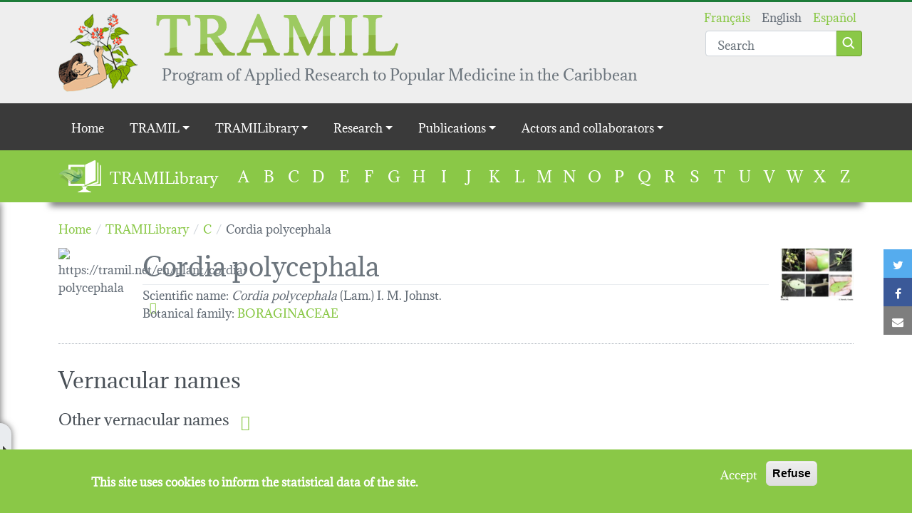

--- FILE ---
content_type: text/html; charset=UTF-8
request_url: https://tramil.net/en/plant/cordia-polycephala
body_size: 67452
content:
<!DOCTYPE html>
<html lang="en" dir="ltr" prefix="og: https://ogp.me/ns#">
  <head>
    <meta charset="utf-8" />
<script>window.dataLayer = window.dataLayer || [];function gtag(){dataLayer.push(arguments)};gtag("js", new Date());gtag("set", "developer_id.dMDhkMT", true);gtag("config", "UA-16765020-2", {"groups":"default","anonymize_ip":true,"page_placeholder":"PLACEHOLDER_page_path","allow_ad_personalization_signals":false});</script>
<link rel="canonical" href="https://tramil.net/en/plant/cordia-polycephala" />
<meta name="dcterms.title" content="Cordia polycephala" />
<meta name="dcterms.subject" content="BORAGINACEAE" />
<meta name="dcterms.format" content="Plant" />
<meta name="dcterms.identifier" content="https://tramil.net/en/node/20233" />
<meta name="dcterms.language" content="en" />
<meta property="og:site_name" content="TRAMIL" />
<meta property="og:type" content="article" />
<meta property="og:url" content="https://tramil.net/en/plant/cordia-polycephala" />
<meta property="og:title" content="Cordia polycephala" />
<meta property="og:image" content="https://tramil.net/sites/default/files/styles/wide/public/cordia-polycephalagm.jpg?itok=MjjJpLAT" />
<meta name="twitter:card" content="summary_large_image" />
<meta name="twitter:title" content="Cordia polycephala" />
<meta name="twitter:url" content="https://tramil.net/en/plant/cordia-polycephala" />
<meta name="twitter:image" content="https://tramil.net/sites/default/files/styles/wide/public/cordia-polycephalagm.jpg?itok=MjjJpLAT" />
<meta name="Generator" content="Drupal 9 (https://www.drupal.org)" />
<meta name="MobileOptimized" content="width" />
<meta name="HandheldFriendly" content="true" />
<meta name="viewport" content="width=device-width, initial-scale=1.0" />
<script>window.euCookieComplianceLoadScripts = function(category) {var scriptTag = document.createElement("script");scriptTag.src = "\/sites\/default\/files\/google_analytics\/gtag.js";document.body.appendChild(scriptTag);}</script>
<style>div#sliding-popup, div#sliding-popup .eu-cookie-withdraw-banner, .eu-cookie-withdraw-tab {background: #8AC847} div#sliding-popup.eu-cookie-withdraw-wrapper { background: transparent; } #sliding-popup h1, #sliding-popup h2, #sliding-popup h3, #sliding-popup p, #sliding-popup label, #sliding-popup div, .eu-cookie-compliance-more-button, .eu-cookie-compliance-secondary-button, .eu-cookie-withdraw-tab { color: #ffffff;} .eu-cookie-withdraw-tab { border-color: #ffffff;}</style>
<link rel="icon" href="/profiles/tramil/themes/tramil_theme/favicon.ico" type="image/vnd.microsoft.icon" />
<link rel="alternate" hreflang="fr" href="https://tramil.net/fr/plant/cordia-polycephala" />
<link rel="alternate" hreflang="en" href="https://tramil.net/en/plant/cordia-polycephala" />
<link rel="alternate" hreflang="es" href="https://tramil.net/es/plant/cordia-polycephala" />

    <title>Cordia polycephala | TRAMIL</title>
    <link rel="stylesheet" media="all" href="//maxcdn.bootstrapcdn.com/font-awesome/4.7.0/css/font-awesome.min.css" />
<link rel="stylesheet" media="all" href="/sites/default/files/css/css_a1c_IXJmqLiiF5uPx27YweiVuuKxSR4eXKLR31trlxQ.css" />
<link rel="stylesheet" media="all" href="/sites/default/files/css/css_RpRR4dFimjzewTtT0fK-v-XMDFYvY8KLEgbHciuAWkg.css" />

    
  </head>
  <body class="path-node type-plante">
        <a href="#main-content" class="visually-hidden focusable skip-link">
      Skip to main content
    </a>
    
      <div class="dialog-off-canvas-main-canvas" data-off-canvas-main-canvas>
    <header role="banner" class="container-fluid header-wrapper main-header">
  <div class="container position-relative py-3">
            
    <section id="block-tramil-theme-branding" class="block block-system block-system-branding-block">
    
        
          <a class='d-flex align-items-start justify-content-start' href="/en" rel="home">
                <img src="/profiles/tramil/themes/tramil_theme/logo.png" alt="Home" />
                    <div class='d-flex flex-column justify-content-start align-items-start ms-4'>
          <img class="d-none d-md-block" src="/profiles/tramil/themes/tramil_theme/medias/tramil_typo.png" />
          <div class="site-slogan">
            Program of Applied Research to Popular Medicine in the Caribbean
          </div>
        </div>
          </a>
  
  </section>
<div class="language-switcher-and-search-group position-absolute top-0 end-0 d-flex flex-column justify-content-end">
    <section class="language-switcher-language-url block block-language block-language-blocklanguage-interface" id="block-languageswitcher" role="navigation">
    
        
          <ul class="links"><li hreflang="fr" data-drupal-link-system-path="node/20233" class="fr"><a href="/fr/plant/cordia-polycephala" class="language-link" hreflang="fr" data-drupal-link-system-path="node/20233">Français</a></li><li hreflang="en" data-drupal-link-system-path="node/20233" class="en is-active"><a href="/en/plant/cordia-polycephala" class="language-link is-active" hreflang="en" data-drupal-link-system-path="node/20233">English</a></li><li hreflang="es" data-drupal-link-system-path="node/20233" class="es"><a href="/es/plant/cordia-polycephala" class="language-link" hreflang="es" data-drupal-link-system-path="node/20233">Español</a></li></ul>
      </section>

    <section class="views-exposed-form block block-views block-views-exposed-filter-blocksearch-page mt-n3" data-drupal-selector="views-exposed-form-search-page" id="block-search">
    
        
          <form action="/en/search" method="get" id="views-exposed-form-search-page" accept-charset="UTF-8">
  <div class="js-form-item form-item js-form-type-textfield form-item-search-api-fulltext js-form-item-search-api-fulltext form-no-label">
            <input placeholder="Search" data-drupal-selector="edit-search-api-fulltext" type="text" id="edit-search-api-fulltext" name="search_api_fulltext" value="" size="30" maxlength="128" class="form-text form-control" />

          </div>
<div data-drupal-selector="edit-actions" class="form-actions js-form-wrapper form-wrapper" id="edit-actions"><input class="btn btn-primary button js-form-submit form-submit" data-drupal-selector="edit-submit-search" type="submit" id="edit-submit-search" value="Apply" />
</div>


</form>

      </section>
</div>

  
  </div>
</header>

  <div class="navigation-region">
            <div class="main-menu">
            
  <h2 class="visually-hidden" id="block-tramil-theme-main-menu-menu">Main navigation</h2>
  

        
<div class="container-fluid nav-wrapper">
  <nav class="navbar navbar-expand-lg navbar-dark">
    <div class="container d-lg-none">
      <button class="navbar-toggler ms-auto collapsed" type="button" data-bs-toggle="collapse" data-bs-target="#navbartoggler" aria-controls="navbartoggler" aria-expanded="false" aria-label="Toggle navigation">
        <span class="navbar-toggler-icon"></span>
      </button>
    </div>
    <div class="collapse navbar-collapse" id="navbartoggler">
      <div class="container">
                      <ul class="nav navbar-nav">
                    <li class="nav-item">
                          <a href="/en" class="nav-link" data-drupal-link-system-path="&lt;front&gt;">Home</a>
              </li>
                <li class="nav-item menu-item--expanded dropdown">
                          <span class="nav-link dropdown-toggle" data-bs-toggle="dropdown" aria-expanded="false" aria-haspopup="true">TRAMIL</span>
                        <ul class="dropdown-menu">
                    <li class="dropdown-item">
                          <a href="/en/content/editorial" class="chevron" data-drupal-link-system-path="node/21230">Editorial</a>
              </li>
                <li class="dropdown-item">
                          <a href="/en/content/history" class="chevron" data-drupal-link-system-path="node/16527">History</a>
              </li>
                <li class="dropdown-item">
                          <a href="/en/content/tramil-program" class="chevron" data-drupal-link-system-path="node/21227">TRAMIL program</a>
              </li>
                <li class="dropdown-item">
                          <a href="/en/content/tramil-map" class="chevron" data-drupal-link-system-path="node/49941">TRAMIL map</a>
              </li>
        </ul>
  
              </li>
                <li class="nav-item menu-item--expanded dropdown">
                          <span class="nav-link dropdown-toggle" data-bs-toggle="dropdown" aria-expanded="false" aria-haspopup="true">TRAMILibrary</span>
                        <ul class="dropdown-menu">
                    <li class="dropdown-item">
                          <a href="/en/content/discover-the-tramilibrary" class="chevron" data-drupal-link-system-path="node/50169">Discover</a>
              </li>
                <li class="dropdown-item">
                          <a href="/en/tramilotheque/a" class="chevron" data-drupal-link-system-path="tramilotheque/a">Plants</a>
              </li>
                <li class="dropdown-item">
                          <a href="/en/content/health-problems" class="chevron" data-drupal-link-system-path="node/50317">Health problems</a>
              </li>
        </ul>
  
              </li>
                <li class="nav-item menu-item--expanded dropdown">
                          <span class="nav-link dropdown-toggle" data-bs-toggle="dropdown" aria-expanded="false" aria-haspopup="true">Research</span>
                        <ul class="dropdown-menu">
                    <li class="dropdown-item">
                          <a href="/en/content/tramil-surveys" class="chevron" data-drupal-link-system-path="node/16524">Surveys</a>
              </li>
                <li class="dropdown-item">
                          <a href="/en/content/tramil-quality-safety-and-effectiveness-strategy" class="chevron" data-drupal-link-system-path="node/50375">TRAMIL quality, safety and effectiveness strategy</a>
              </li>
                <li class="dropdown-item">
                          <a href="/en/content/research-trigs" class="chevron" data-drupal-link-system-path="node/50247">Research (TRIGS)</a>
              </li>
                <li class="dropdown-item">
                          <a href="/en/content/tramil-workshops" class="chevron" data-drupal-link-system-path="node/50329">TRAMIL workshops</a>
              </li>
                <li class="dropdown-item">
                          <a href="/en/content/tradif-diffusion-workshop" class="chevron" data-drupal-link-system-path="node/50314">TRADIF diffusion workshop</a>
              </li>
        </ul>
  
              </li>
                <li class="nav-item menu-item--expanded dropdown">
                          <span class="nav-link dropdown-toggle" data-bs-toggle="dropdown" aria-expanded="false" aria-haspopup="true">Publications</span>
                        <ul class="dropdown-menu">
                    <li class="dropdown-item">
                          <a href="/en/content/publications-tramil" class="chevron" data-drupal-link-system-path="node/50326">Publications of TRAMIL</a>
              </li>
        </ul>
  
              </li>
                <li class="nav-item menu-item--expanded dropdown">
                          <span class="nav-link dropdown-toggle" data-bs-toggle="dropdown" aria-expanded="false" aria-haspopup="true">Actors and collaborators</span>
                        <ul class="dropdown-menu">
                    <li class="dropdown-item">
                          <a href="/en/content/institutions" class="chevron" data-drupal-link-system-path="node/49944">Institutions</a>
              </li>
                <li class="dropdown-item">
                          <a href="/en/content/collaborators" class="chevron" data-drupal-link-system-path="node/50323">Collaborators</a>
              </li>
                <li class="dropdown-item">
                          <a href="/en/content/tramil-links" class="chevron" data-drupal-link-system-path="node/50320">TRAMIL links</a>
              </li>
        </ul>
  
              </li>
        </ul>
  
      </div>
    </div>
  </nav>
</div>


  </div>
<section class="views-element-container block block-views block-views-blocktramilibrary-block" id="block-tramilibrary">
  <div class="container d-flex flex-lg-row flex-column">
    
          <h2>TRAMILibrary</h2>
        
          <div class="top-form-wrapper"><div class="js-view-dom-id-15111a414294932ee4c8aaea9ca7e111f2d64f7803eee2899c93c2fbbb1647f5">
  
  
  

  
  
  

  <ul>
      <li><a href="/en/tramilotheque/a">A</a>
          </li>
      <li><a href="/en/tramilotheque/b">B</a>
          </li>
      <li><a href="/en/tramilotheque/c">C</a>
          </li>
      <li><a href="/en/tramilotheque/d">D</a>
          </li>
      <li><a href="/en/tramilotheque/e">E</a>
          </li>
      <li><a href="/en/tramilotheque/f">F</a>
          </li>
      <li><a href="/en/tramilotheque/g">G</a>
          </li>
      <li><a href="/en/tramilotheque/h">H</a>
          </li>
      <li><a href="/en/tramilotheque/i">I</a>
          </li>
      <li><a href="/en/tramilotheque/j">J</a>
          </li>
      <li><a href="/en/tramilotheque/k">K</a>
          </li>
      <li><a href="/en/tramilotheque/l">L</a>
          </li>
      <li><a href="/en/tramilotheque/m">M</a>
          </li>
      <li><a href="/en/tramilotheque/n">N</a>
          </li>
      <li><a href="/en/tramilotheque/o">O</a>
          </li>
      <li><a href="/en/tramilotheque/p">P</a>
          </li>
      <li><a href="/en/tramilotheque/q">Q</a>
          </li>
      <li><a href="/en/tramilotheque/r">R</a>
          </li>
      <li><a href="/en/tramilotheque/s">S</a>
          </li>
      <li><a href="/en/tramilotheque/t">T</a>
          </li>
      <li><a href="/en/tramilotheque/u">U</a>
          </li>
      <li><a href="/en/tramilotheque/v">V</a>
          </li>
      <li><a href="/en/tramilotheque/w">W</a>
          </li>
      <li><a href="/en/tramilotheque/x">X</a>
          </li>
      <li><a href="/en/tramilotheque/z">Z</a>
          </li>
  </ul>

    

  
  

  
  
</div>
</div>

      </div>
</section>

    <section class="links inline social-buttons-links block block-social-simple block-social-simple-block" id="block-socialsimpleblock">
    
        
          <div class="social-buttons"><div class="social-buttons-title"></div><ul class="links"><li class="twitter"><a href="https://twitter.com/intent/tweet/?url=https%3A//tramil.net/en/plant/cordia-polycephala&amp;text=Cordia%20polycephala" data-popup-width="600" data-popup-height="300" data-toggle="tooltip" data-placement="top" title="Twitter"><i class="fa fa-twitter"></i><span class="visually-hidden">Twitter</span></a></li><li class="facebook"><a href="https://www.facebook.com/sharer/sharer.php?u=https%3A//tramil.net/en/plant/cordia-polycephala" data-popup-width="600" data-popup-height="300" data-toggle="tooltip" data-placement="top" title="Facebook"><i class="fa fa-facebook"></i><span class="visually-hidden">Facebook</span></a></li><li class="mail"><a href="mailto:?body=%0ACordia%20polycephala%0Ahttps%3A//tramil.net/en/plant/cordia-polycephala&amp;subject=Cordia%20polycephala" title="Mail" data-popup-open="false"><i class="fa fa-envelope"></i><span class="visually-hidden">Mail</span></a></li></ul>
  </div>
      </section>

  
  </div>


<div class="main-wrapper">
  <div class="container">
    <main role="main" id="main-content">
              <div data-drupal-messages-fallback class="hidden"></div>

    <section id="block-tramil-theme-breadcrumbs" class="block block-system block-system-breadcrumb-block">
    
        
            <nav class="breadcrumb" role="navigation" aria-labelledby="system-breadcrumb">
    <ol itemscope itemtype="http://schema.org/BreadcrumbList">
              <li itemprop="itemListElement" itemscope itemtype="http://schema.org/ListItem">
                      <a itemscope itemtype="http://schema.org/Thing" itemprop="item" href="/en">
              <span itemprop="name">Home</span>
            </a>
                    <meta itemprop="position" content="1" />
        </li>
              <li itemprop="itemListElement" itemscope itemtype="http://schema.org/ListItem">
                      <a itemscope itemtype="http://schema.org/Thing" itemprop="item" href="/en/tramilotheque">
              <span itemprop="name">TRAMILibrary</span>
            </a>
                    <meta itemprop="position" content="2" />
        </li>
              <li itemprop="itemListElement" itemscope itemtype="http://schema.org/ListItem">
                      <a itemscope itemtype="http://schema.org/Thing" itemprop="item" href="/en/tramilotheque/c">
              <span itemprop="name">C</span>
            </a>
                    <meta itemprop="position" content="3" />
        </li>
              <li itemprop="itemListElement" itemscope itemtype="http://schema.org/ListItem">
                      <span itemprop="name">Cordia polycephala</span>
                    <meta itemprop="position" content="4" />
        </li>
          </ol>
  </nav>

      </section>

    <section id="block-tramil-theme-content" class="block block-system block-system-main-block">
    
        
          




<article data-footnotes-context="20233" role="article" class="node type-plante view-mode-full">
  
        
                  
  
                  
  
                  
  
                  
  
                  
  
                            
        
  
              
        
  
                  
  
              
        
  
        
            
            
            
            
                
                
      
        
  
        
            
            
            
            
                
                
      
        
  
    
<div  class="grid-plant-header">
          
                  
  
        
            
            
            
            
                
                
      
        
  
                    
        
  
    
<div class="field--name-field-qrcode field--type-qrfield">
      <div class="d-inline-block" >
      <div class="d-flex flex-column align-items-center">
        <img src="https://api.qrserver.com/v1/create-qr-code?data=https%3A//tramil.net/en/plant/cordia-polycephala&amp;size=100x100" alt="https://tramil.net/en/plant/cordia-polycephala" />

        <a alt="Download QR Code" class="bi bi-download qrcode-download cursor-pointer"></a>
      </div>
    </div>
  </div>

<div  class="mx-3 main-information">
          
                          
        
  
        
            
            
            
            
                
                
      
        
  
        
            
            
            
            
        
  
        
            
            
            
            
        
  
                  
  
            <h1 class="my-0">
          Cordia polycephala
        </h1>
      
<div >
    <span>Scientific name: </span>
          
                    
        
  
    <em>Cordia polycephala</em>
<span class="field--name-field-plant-espe-elem field--type-string">
        (Lam.) I. M. Johnst.
  </span>


  </div>

<div class="field--name-field-plant-famille field--type-entity-reference">
                    <span>Botanical family</span>:
                  <a href="/fr/famille/boraginaceae" hreflang="fr">BORAGINACEAE</a>
  </div>


  </div>
<div class="ms-lg-auto main-image mb-3 top-form-wrapper"><article role="article" class="node type-image view-mode-thumbnail">
  
<div class="field--name-field-fichier field--type-image">
        


    
<a href="https://tramil.net/sites/default/files/cordia-polycephalagm.jpg" title="Guido Marcelle" data-colorbox-gallery="" class="colorbox" data-cbox-img-attrs="{&quot;alt&quot;:&quot;&quot;}"><img src="/sites/default/files/styles/thumbnail_150/public/cordia-polycephalagm.jpg?itok=Bused7J0" width="208" height="150" loading="lazy" />

</a>

  </div>

</article>
</div>


  </div>

<div >
    <h2>Vernacular names</h2>
          
                                                                                        
        
  
    <div class="top-form-wrapper"><div  class="vernacular-name-list mt-4">
  
  
  

      <header>
      <h2 class="other-vernacular-names-title">Other vernacular names<a href="#vernacular-name-others-collapsed" data-bs-toggle="collapse" class=" ms-3 bi bi-arrow-down-square-fill collapsed" aria-expanded="false"></a></h2>
    </header>
    <div id="vernacular-name-others-collapsed" aria-expanded="false" class="collapse">
    
    

    <div class="item-list">
      <h3>Colombia:</h3>
    <ul><li>Albea</li></ul></div>

        

    
    

    
    
  </div>
</div>
</div>


  </div>
                                        <nav>
    <div class="nav nav-pills nav-md-tabs flex-column flex-md-row" id="plant_images_tabs_tab" role="tablist">
              <button
          class="nav-link active"
          id="plant_images_tabs_tab1"
          data-bs-toggle="tab" data-bs-target="#nav-plant_images_tabs_tab1" type="button" role="tab"
          aria-controls="nav-plant_images_tabs_tab1" aria-selected="true">Picture library
          (6)
        </button>
              <button
          class="nav-link disabled"
          id="plant_images_tabs_tab2"
          data-bs-toggle="tab" data-bs-target="#nav-plant_images_tabs_tab2" type="button" role="tab"
          aria-controls="nav-plant_images_tabs_tab2">Scan library
          (0)
        </button>
              <button
          class="nav-link"
          id="plant_images_tabs_tab3"
          data-bs-toggle="tab" data-bs-target="#nav-plant_images_tabs_tab3" type="button" role="tab"
          aria-controls="nav-plant_images_tabs_tab3">Drawing
          (3)
        </button>
              <button
          class="nav-link"
          id="plant_images_tabs_tab4"
          data-bs-toggle="tab" data-bs-target="#nav-plant_images_tabs_tab4" type="button" role="tab"
          aria-controls="nav-plant_images_tabs_tab4">Herbarium specimens
          (2)
        </button>
              <button
          class="nav-link"
          id="plant_images_tabs_tab5"
          data-bs-toggle="tab" data-bs-target="#nav-plant_images_tabs_tab5" type="button" role="tab"
          aria-controls="nav-plant_images_tabs_tab5">Thin sections
          (2)
        </button>
          </div>
  </nav>
  <div class="tab-content plant-images-tabs-tab-content" id="plant_images_tabs_tab_content">
          <div class="tab-pane fade show active" id="nav-plant_images_tabs_tab1"
           role="tabpanel"
           aria-labelledby="nav-plant_images_tabs_tab1_tab"><div>
  
  
  

  
  
  

  
<div class="container">
  <div id="tramil-bs-carrousel-images-embed-1" class="carousel slide">
    <div class="carousel-indicators">
      <div class="carousel-indicators-inner">
                            <button type="button" data-bs-target="#tramil-bs-carrousel-images-embed-1"
                  data-bs-slide-to="0" class="active" aria-current="true"
                  aria-label="Slide 1">
                        <img class="d-block w-100 img-fluid" src="/sites/default/files/styles/tramilibrary_small_teaser/public/img_plant/cordia_polycephalama4_ftk.jpg?itok=TlGp1Muf" width="150" height="100" alt="" loading="lazy" />


          </button>
                            <button type="button" data-bs-target="#tramil-bs-carrousel-images-embed-1"
                  data-bs-slide-to="1"aria-label="Slide 2">
                        <img class="d-block w-100 img-fluid" src="/sites/default/files/styles/tramilibrary_small_teaser/public/img_plant/5-cordia-polycephalama5ftk.jpg?itok=tTC-0gGZ" width="150" height="100" alt="" loading="lazy" />


          </button>
                            <button type="button" data-bs-target="#tramil-bs-carrousel-images-embed-1"
                  data-bs-slide-to="2"aria-label="Slide 3">
                        <img class="d-block w-100 img-fluid" src="/sites/default/files/styles/tramilibrary_small_teaser/public/img_plant/4-cordia-polycephalama3ftk.jpg?itok=3n1CuEPx" width="150" height="100" alt="" loading="lazy" />


          </button>
                            <button type="button" data-bs-target="#tramil-bs-carrousel-images-embed-1"
                  data-bs-slide-to="3"aria-label="Slide 4">
                        <img class="d-block w-100 img-fluid" src="/sites/default/files/styles/tramilibrary_small_teaser/public/cordia_polycephalasc.jpg?itok=-M8S8Orm" width="150" height="100" alt="" loading="lazy" />


          </button>
                            <button type="button" data-bs-target="#tramil-bs-carrousel-images-embed-1"
                  data-bs-slide-to="4"aria-label="Slide 5">
                        <img class="d-block w-100 img-fluid" src="/sites/default/files/styles/tramilibrary_small_teaser/public/cordia-polycephalapa.jpg?itok=8NZ8Bnns" width="150" height="100" alt="" loading="lazy" />


          </button>
                            <button type="button" data-bs-target="#tramil-bs-carrousel-images-embed-1"
                  data-bs-slide-to="5"aria-label="Slide 6">
                        <img class="d-block w-100 img-fluid" src="/sites/default/files/styles/tramilibrary_small_teaser/public/cordia-polycephalagm.jpg?itok=uFI75oOW" width="150" height="100" alt="" loading="lazy" />


          </button>
              </div>
    </div>
    <div class="carousel-inner py-3">
                      <div class="carousel-item active">
          <div class="tool-links">
            <a class="tool-link px-2" href="https://tramil.net/sites/default/files/img_plant/cordia_polycephalama4_ftk.jpg" download><i class="bi bi-link-45deg"></i></a>
            <i class="tool-link bi bi-zoom-in px-2"></i>
          </div>
          <div class="views-field views-field-field-fichier"><div class="field-content">

              
    
<a href="https://tramil.net/sites/default/files/img_plant/cordia_polycephalama4_ftk.jpg" title="Mathieu Arzoumanian              - Grenada" data-colorbox-gallery="plant_image_group_20233_1" class="colorbox" data-cbox-img-attrs="{&quot;alt&quot;:&quot;&quot;}"><img src="/sites/default/files/styles/h_400/public/img_plant/cordia_polycephalama4_ftk.jpg?itok=_L5PFFPZ" width="251" height="400" alt="" loading="lazy" />

</a>
</div></div>
        </div>
                      <div class="carousel-item">
          <div class="tool-links">
            <a class="tool-link px-2" href="https://tramil.net/sites/default/files/img_plant/5-cordia-polycephalama5ftk.jpg" download><i class="bi bi-link-45deg"></i></a>
            <i class="tool-link bi bi-zoom-in px-2"></i>
          </div>
          <div class="views-field views-field-field-fichier"><div class="field-content">

              
    
<a href="https://tramil.net/sites/default/files/img_plant/5-cordia-polycephalama5ftk.jpg" title="Mathieu Arzoumanian              - Grenada" data-colorbox-gallery="plant_image_group_20233_1" class="colorbox" data-cbox-img-attrs="{&quot;alt&quot;:&quot;&quot;}"><img src="/sites/default/files/styles/h_400/public/img_plant/5-cordia-polycephalama5ftk.jpg?itok=PTz_ZEJA" width="671" height="400" alt="" loading="lazy" />

</a>
</div></div>
        </div>
                      <div class="carousel-item">
          <div class="tool-links">
            <a class="tool-link px-2" href="https://tramil.net/sites/default/files/img_plant/4-cordia-polycephalama3ftk.jpg" download><i class="bi bi-link-45deg"></i></a>
            <i class="tool-link bi bi-zoom-in px-2"></i>
          </div>
          <div class="views-field views-field-field-fichier"><div class="field-content">

              
    
<a href="https://tramil.net/sites/default/files/img_plant/4-cordia-polycephalama3ftk.jpg" title="Mathieu Arzoumanian              - Grenada" data-colorbox-gallery="plant_image_group_20233_1" class="colorbox" data-cbox-img-attrs="{&quot;alt&quot;:&quot;&quot;}"><img src="/sites/default/files/styles/h_400/public/img_plant/4-cordia-polycephalama3ftk.jpg?itok=oWxuRbAL" width="582" height="400" alt="" loading="lazy" />

</a>
</div></div>
        </div>
                      <div class="carousel-item">
          <div class="tool-links">
            <a class="tool-link px-2" href="https://tramil.net/sites/default/files/cordia_polycephalasc.jpg" download><i class="bi bi-link-45deg"></i></a>
            <i class="tool-link bi bi-zoom-in px-2"></i>
          </div>
          <div class="views-field views-field-field-fichier"><div class="field-content">

              
    
<a href="https://tramil.net/sites/default/files/cordia_polycephalasc.jpg" title="Sean Carrington              - Barbados" data-colorbox-gallery="plant_image_group_20233_1" class="colorbox" data-cbox-img-attrs="{&quot;alt&quot;:&quot;&quot;}"><img src="/sites/default/files/styles/h_400/public/cordia_polycephalasc.jpg?itok=GOlARo9W" width="328" height="400" alt="" loading="lazy" />

</a>
</div></div>
        </div>
                      <div class="carousel-item">
          <div class="tool-links">
            <a class="tool-link px-2" href="https://tramil.net/sites/default/files/cordia-polycephalapa.jpg" download><i class="bi bi-link-45deg"></i></a>
            <i class="tool-link bi bi-zoom-in px-2"></i>
          </div>
          <div class="views-field views-field-field-fichier"><div class="field-content">

              
    
<a href="https://tramil.net/sites/default/files/cordia-polycephalapa.jpg" title="©Pedro Acevedo (Smithsonian)" data-colorbox-gallery="plant_image_group_20233_1" class="colorbox" data-cbox-img-attrs="{&quot;alt&quot;:&quot;&quot;}"><img src="/sites/default/files/styles/h_400/public/cordia-polycephalapa.jpg?itok=WqW7TbAP" width="480" height="322" alt="" loading="lazy" />

</a>
</div></div>
        </div>
                      <div class="carousel-item">
          <div class="tool-links">
            <a class="tool-link px-2" href="https://tramil.net/sites/default/files/cordia-polycephalagm.jpg" download><i class="bi bi-link-45deg"></i></a>
            <i class="tool-link bi bi-zoom-in px-2"></i>
          </div>
          <div class="views-field views-field-field-fichier"><div class="field-content">

              
    
<a href="https://tramil.net/sites/default/files/cordia-polycephalagm.jpg" title="Guido Marcelle" data-colorbox-gallery="plant_image_group_20233_1" class="colorbox" data-cbox-img-attrs="{&quot;alt&quot;:&quot;&quot;}"><img src="/sites/default/files/styles/h_400/public/cordia-polycephalagm.jpg?itok=pYB7jEy2" width="555" height="400" loading="lazy" />

</a>
</div></div>
        </div>
          </div>
    <button class="carousel-control-prev" type="button" data-bs-target="#tramil-bs-carrousel-images-embed-1" data-bs-slide="prev">
      <span class="carousel-control-prev-icon" aria-hidden="true"></span>
      <span class="visually-hidden">Previous</span>
    </button>
    <button class="carousel-control-next" type="button" data-bs-target="#tramil-bs-carrousel-images-embed-1" data-bs-slide="next">
      <span class="carousel-control-next-icon" aria-hidden="true"></span>
      <span class="visually-hidden">Next</span>
    </button>
  </div>
</div>

    

  
  

  
  
</div>
</div>
          <div class="tab-pane fade show" id="nav-plant_images_tabs_tab2"
           role="tabpanel"
           aria-labelledby="nav-plant_images_tabs_tab2_tab"><div>
  
  
  

  
  
  

    

  
  

  
  
</div>
</div>
          <div class="tab-pane fade show" id="nav-plant_images_tabs_tab3"
           role="tabpanel"
           aria-labelledby="nav-plant_images_tabs_tab3_tab"><div>
  
  
  

  
  
  

  
<div class="container">
  <div id="tramil-bs-carrousel-images-embed-1--2" class="carousel slide">
    <div class="carousel-indicators">
      <div class="carousel-indicators-inner">
                            <button type="button" data-bs-target="#tramil-bs-carrousel-images-embed-1--2"
                  data-bs-slide-to="0" class="active" aria-current="true"
                  aria-label="Slide 1">
                        <img class="d-block w-100 img-fluid" src="/sites/default/files/styles/tramilibrary_small_teaser/public/img_plant/1-cordia-polycephala-dibmaftk.jpg?itok=VpM-reOf" width="150" height="100" alt="" loading="lazy" />


          </button>
                            <button type="button" data-bs-target="#tramil-bs-carrousel-images-embed-1--2"
                  data-bs-slide-to="1"aria-label="Slide 2">
                        <img class="d-block w-100 img-fluid" src="/sites/default/files/styles/tramilibrary_small_teaser/public/img_plant/cordia_polycephala_ftk.jpg?itok=JQ9lufYn" width="150" height="100" alt="" loading="lazy" />


          </button>
                            <button type="button" data-bs-target="#tramil-bs-carrousel-images-embed-1--2"
                  data-bs-slide-to="2"aria-label="Slide 3">
                        <img class="d-block w-100 img-fluid" src="/sites/default/files/styles/tramilibrary_small_teaser/public/cordia_polycephalaib.jpg?itok=5L_66jsa" width="150" height="100" alt="" loading="lazy" />


          </button>
              </div>
    </div>
    <div class="carousel-inner py-3">
                      <div class="carousel-item active">
          <div class="tool-links">
            <a class="tool-link px-2" href="https://tramil.net/sites/default/files/img_plant/1-cordia-polycephala-dibmaftk.jpg" download><i class="bi bi-link-45deg"></i></a>
            <i class="tool-link bi bi-zoom-in px-2"></i>
          </div>
          <div class="views-field views-field-field-fichier"><div class="field-content">

              
    
<a href="https://tramil.net/sites/default/files/img_plant/1-cordia-polycephala-dibmaftk.jpg" title="Mathieu Arzoumanian              - Grenada" data-colorbox-gallery="plant_image_group_20233_3" class="colorbox" data-cbox-img-attrs="{&quot;alt&quot;:&quot;&quot;}"><img src="/sites/default/files/styles/h_400/public/img_plant/1-cordia-polycephala-dibmaftk.jpg?itok=Cu9jqIU9" width="293" height="400" alt="" loading="lazy" />

</a>
</div></div>
        </div>
                      <div class="carousel-item">
          <div class="tool-links">
            <a class="tool-link px-2" href="https://tramil.net/sites/default/files/img_plant/cordia_polycephala_ftk.jpg" download><i class="bi bi-link-45deg"></i></a>
            <i class="tool-link bi bi-zoom-in px-2"></i>
          </div>
          <div class="views-field views-field-field-fichier"><div class="field-content">

              
    
<a href="https://tramil.net/sites/default/files/img_plant/cordia_polycephala_ftk.jpg" title="" data-colorbox-gallery="plant_image_group_20233_3" class="colorbox" data-cbox-img-attrs="{&quot;alt&quot;:&quot;&quot;}"><img src="/sites/default/files/styles/h_400/public/img_plant/cordia_polycephala_ftk.jpg?itok=VOkUchja" width="293" height="400" alt="" loading="lazy" />

</a>
</div></div>
        </div>
                      <div class="carousel-item">
          <div class="tool-links">
            <a class="tool-link px-2" href="https://tramil.net/sites/default/files/cordia_polycephalaib.jpg" download><i class="bi bi-link-45deg"></i></a>
            <i class="tool-link bi bi-zoom-in px-2"></i>
          </div>
          <div class="views-field views-field-field-fichier"><div class="field-content">

              
    
<a href="https://tramil.net/sites/default/files/cordia_polycephalaib.jpg" title="Isabelle Boulogne" data-colorbox-gallery="plant_image_group_20233_3" class="colorbox" data-cbox-img-attrs="{&quot;alt&quot;:&quot;&quot;}"><img src="/sites/default/files/styles/h_400/public/cordia_polycephalaib.jpg?itok=qokFvsjQ" width="296" height="400" loading="lazy" />

</a>
</div></div>
        </div>
          </div>
    <button class="carousel-control-prev" type="button" data-bs-target="#tramil-bs-carrousel-images-embed-1--2" data-bs-slide="prev">
      <span class="carousel-control-prev-icon" aria-hidden="true"></span>
      <span class="visually-hidden">Previous</span>
    </button>
    <button class="carousel-control-next" type="button" data-bs-target="#tramil-bs-carrousel-images-embed-1--2" data-bs-slide="next">
      <span class="carousel-control-next-icon" aria-hidden="true"></span>
      <span class="visually-hidden">Next</span>
    </button>
  </div>
</div>

    

  
  

  
  
</div>
</div>
          <div class="tab-pane fade show" id="nav-plant_images_tabs_tab4"
           role="tabpanel"
           aria-labelledby="nav-plant_images_tabs_tab4_tab"><div>
  
  
  

  
  
  

  
<div class="container">
  <div id="tramil-bs-carrousel-images-embed-1--3" class="carousel slide">
    <div class="carousel-indicators">
      <div class="carousel-indicators-inner">
                            <button type="button" data-bs-target="#tramil-bs-carrousel-images-embed-1--3"
                  data-bs-slide-to="0" class="active" aria-current="true"
                  aria-label="Slide 1">
                        <img class="d-block w-100 img-fluid" src="/sites/default/files/styles/tramilibrary_small_teaser/public/img_plant/3-cordia-polycephalahbmaftk.jpg?itok=2bm67wm9" width="150" height="100" alt="" loading="lazy" />


          </button>
                            <button type="button" data-bs-target="#tramil-bs-carrousel-images-embed-1--3"
                  data-bs-slide-to="1"aria-label="Slide 2">
                        <img class="d-block w-100 img-fluid" src="/sites/default/files/styles/tramilibrary_small_teaser/public/img_plant/2-cordia-polycephalahb2maftk.jpg?itok=08DZm9kt" width="150" height="100" alt="" loading="lazy" />


          </button>
              </div>
    </div>
    <div class="carousel-inner py-3">
                      <div class="carousel-item active">
          <div class="tool-links">
            <a class="tool-link px-2" href="https://tramil.net/sites/default/files/img_plant/3-cordia-polycephalahbmaftk.jpg" download><i class="bi bi-link-45deg"></i></a>
            <i class="tool-link bi bi-zoom-in px-2"></i>
          </div>
          <div class="views-field views-field-field-fichier"><div class="field-content">

              
    
<a href="https://tramil.net/sites/default/files/img_plant/3-cordia-polycephalahbmaftk.jpg" title="Mathieu Arzoumanian              - Grenada" data-colorbox-gallery="plant_image_group_20233_4" class="colorbox" data-cbox-img-attrs="{&quot;alt&quot;:&quot;&quot;}"><img src="/sites/default/files/styles/h_400/public/img_plant/3-cordia-polycephalahbmaftk.jpg?itok=1DWb3XLP" width="377" height="400" alt="" loading="lazy" />

</a>
</div></div>
        </div>
                      <div class="carousel-item">
          <div class="tool-links">
            <a class="tool-link px-2" href="https://tramil.net/sites/default/files/img_plant/2-cordia-polycephalahb2maftk.jpg" download><i class="bi bi-link-45deg"></i></a>
            <i class="tool-link bi bi-zoom-in px-2"></i>
          </div>
          <div class="views-field views-field-field-fichier"><div class="field-content">

              
    
<a href="https://tramil.net/sites/default/files/img_plant/2-cordia-polycephalahb2maftk.jpg" title="Mathieu Arzoumanian              - Grenada" data-colorbox-gallery="plant_image_group_20233_4" class="colorbox" data-cbox-img-attrs="{&quot;alt&quot;:&quot;&quot;}"><img src="/sites/default/files/styles/h_400/public/img_plant/2-cordia-polycephalahb2maftk.jpg?itok=qW51ccGj" width="371" height="400" alt="" loading="lazy" />

</a>
</div></div>
        </div>
          </div>
    <button class="carousel-control-prev" type="button" data-bs-target="#tramil-bs-carrousel-images-embed-1--3" data-bs-slide="prev">
      <span class="carousel-control-prev-icon" aria-hidden="true"></span>
      <span class="visually-hidden">Previous</span>
    </button>
    <button class="carousel-control-next" type="button" data-bs-target="#tramil-bs-carrousel-images-embed-1--3" data-bs-slide="next">
      <span class="carousel-control-next-icon" aria-hidden="true"></span>
      <span class="visually-hidden">Next</span>
    </button>
  </div>
</div>

    

  
  

  
  
</div>
</div>
          <div class="tab-pane fade show" id="nav-plant_images_tabs_tab5"
           role="tabpanel"
           aria-labelledby="nav-plant_images_tabs_tab5_tab"><div>
  
  
  

  
  
  

  
<div class="container">
  <div id="tramil-bs-carrousel-images-embed-1--4" class="carousel slide">
    <div class="carousel-indicators">
      <div class="carousel-indicators-inner">
                            <button type="button" data-bs-target="#tramil-bs-carrousel-images-embed-1--4"
                  data-bs-slide-to="0" class="active" aria-current="true"
                  aria-label="Slide 1">
                        <img class="d-block w-100 img-fluid" src="/sites/default/files/styles/tramilibrary_small_teaser/public/img_plant/cordia_polycephala_x100feuillemaftk.jpg?itok=I_WuJtY7" width="150" height="100" alt="" loading="lazy" />


          </button>
                            <button type="button" data-bs-target="#tramil-bs-carrousel-images-embed-1--4"
                  data-bs-slide-to="1"aria-label="Slide 2">
                        <img class="d-block w-100 img-fluid" src="/sites/default/files/styles/tramilibrary_small_teaser/public/img_plant/cordia_polycephala_x40_feuillemaftk.jpg?itok=2FOasvyY" width="150" height="100" alt="" loading="lazy" />


          </button>
              </div>
    </div>
    <div class="carousel-inner py-3">
                      <div class="carousel-item active">
          <div class="tool-links">
            <a class="tool-link px-2" href="https://tramil.net/sites/default/files/img_plant/cordia_polycephala_x100feuillemaftk.jpg" download><i class="bi bi-link-45deg"></i></a>
            <i class="tool-link bi bi-zoom-in px-2"></i>
          </div>
          <div class="views-field views-field-field-fichier"><div class="field-content">

              
    
<a href="https://tramil.net/sites/default/files/img_plant/cordia_polycephala_x100feuillemaftk.jpg" title="Mathieu Arzoumanian              - Grenada
                    - leave
             
              - x100" data-colorbox-gallery="plant_image_group_20233_5" class="colorbox" data-cbox-img-attrs="{&quot;alt&quot;:&quot;&quot;}"><img src="/sites/default/files/styles/h_400/public/img_plant/cordia_polycephala_x100feuillemaftk.jpg?itok=3Tu6-8aP" width="440" height="400" alt="" loading="lazy" />

</a>
</div></div>
        </div>
                      <div class="carousel-item">
          <div class="tool-links">
            <a class="tool-link px-2" href="https://tramil.net/sites/default/files/img_plant/cordia_polycephala_x40_feuillemaftk.jpg" download><i class="bi bi-link-45deg"></i></a>
            <i class="tool-link bi bi-zoom-in px-2"></i>
          </div>
          <div class="views-field views-field-field-fichier"><div class="field-content">

              
    
<a href="https://tramil.net/sites/default/files/img_plant/cordia_polycephala_x40_feuillemaftk.jpg" title="Mathieu Arzoumanian              - Grenada
                    - leave
             
              - x40" data-colorbox-gallery="plant_image_group_20233_5" class="colorbox" data-cbox-img-attrs="{&quot;alt&quot;:&quot;&quot;}"><img src="/sites/default/files/styles/h_400/public/img_plant/cordia_polycephala_x40_feuillemaftk.jpg?itok=vbigYOcA" width="394" height="400" alt="" loading="lazy" />

</a>
</div></div>
        </div>
          </div>
    <button class="carousel-control-prev" type="button" data-bs-target="#tramil-bs-carrousel-images-embed-1--4" data-bs-slide="prev">
      <span class="carousel-control-prev-icon" aria-hidden="true"></span>
      <span class="visually-hidden">Previous</span>
    </button>
    <button class="carousel-control-next" type="button" data-bs-target="#tramil-bs-carrousel-images-embed-1--4" data-bs-slide="next">
      <span class="carousel-control-next-icon" aria-hidden="true"></span>
      <span class="visually-hidden">Next</span>
    </button>
  </div>
</div>

    

  
  

  
  
</div>
</div>
      </div>
  <br>



</article>

      </section>

    <section id="block-disclaimer" class="block block-block-content block-block-content9bc420c3-664f-4a5e-9720-0a7ecebc3be7">
    
          <h2>Disclaimer</h2>
        
            <p>The information provided is for educational purposes only for the benefit of the general public and health professionals. It is not intended to take the place of either the written law or regulations. Since some parts of plants could be toxic, might induce side effects, or might have interactions with certain drugs, anyone intending to use them or their products must first consult with a physician or another qualified health care professional. TRAMIL has no responsibility whatsoever towards the user for any decision, action or omission made in relation to the information contained in this Pharmacopoeia.</p>


      </section>

  
    </main>
  </div>

      <aside class="sidebar" role="complementary">
              <section class="views-element-container block block-views block-views-blocktramilibrary-sidebar d-flex flex-column" id="block-tramilibrary-sidebar">
  
      <div class="title">
      <h2>C</h2>
      <div class="legend"><div class="has-monography">&nbsp;</div> : <abbr title="Detailed file about the plant and its uses">monographs</abbr></div>
    </div>
    
      <div class="top-form-wrapper"><div class="tramilibrary-teaser-sidebar js-view-dom-id-1e5662f685264e3a14351e049aa0d95ab2cb3b50af6c28527e68d1bbb2d18e45">
  
  
  

  
  
  

      <div class="views-row"><a href="/en/plant/caesalpinia-coriaria" hreflang="fr" class="py-2" >
  Caesalpinia coriaria
</a>
</div>
    <div class="views-row"><a href="/en/plant/caesalpinia-pulcherrima" hreflang="fr" class="py-2" >
  Caesalpinia pulcherrima
</a>
</div>
    <div class="views-row"><a href="/en/plant/cajanus-cajan" hreflang="fr" class="py-2" >
  Cajanus cajan
</a>
</div>
    <div class="views-row"><a href="/en/plant/caladium-bicolor" hreflang="fr" class="py-2" >
  Caladium bicolor
</a>
</div>
    <div class="views-row"><a href="/en/plant/calotropis-procera" hreflang="fr" class="py-2" >
  Calotropis procera
</a>
</div>
    <div class="views-row"><a href="/en/plant/cameraria-latifolia" hreflang="fr" class="py-2" >
  Cameraria latifolia
</a>
</div>
    <div class="views-row"><a href="/en/plant/canavalia-ensiformis" hreflang="fr" class="py-2" >
  Canavalia ensiformis
</a>
</div>
    <div class="views-row"><a href="/en/plant/capraria-biflora" hreflang="fr" class="py-2 has-monography" >
  Capraria biflora
</a>
</div>
    <div class="views-row"><a href="/en/plant/capsicum-annuum" hreflang="fr" class="py-2 has-monography" >
  Capsicum annuum
</a>
</div>
    <div class="views-row"><a href="/en/plant/carapa-guianensis" hreflang="fr" class="py-2" >
  Carapa guianensis
</a>
</div>
    <div class="views-row"><a href="/en/plant/cardiospermum-halicacabum" hreflang="fr" class="py-2 has-monography" >
  Cardiospermum halicacabum
</a>
</div>
    <div class="views-row"><a href="/en/plant/carica-papaya" hreflang="fr" class="py-2 has-monography" >
  Carica papaya
</a>
</div>
    <div class="views-row"><a href="/en/plant/cascabela-thevetia" hreflang="fr" class="py-2 has-monography" >
  Cascabela thevetia
</a>
</div>
    <div class="views-row"><a href="/en/plant/senna-alata" hreflang="fr" class="py-2 has-monography" >
  Cassia alata
</a>
</div>
    <div class="views-row"><a href="/en/plant/cassia-angustifolia" hreflang="fr" class="py-2" >
  Cassia angustifolia
</a>
</div>
    <div class="views-row"><a href="/en/plant/senna-bicapsularis" hreflang="fr" class="py-2" >
  Cassia bicapsularis 
</a>
</div>
    <div class="views-row"><a href="/en/plant/cassia-fistula" hreflang="fr" class="py-2 has-monography" >
  Cassia fistula
</a>
</div>
    <div class="views-row"><a href="/en/plant/cassia-grandis" hreflang="fr" class="py-2" >
  Cassia grandis
</a>
</div>
    <div class="views-row"><a href="/en/plant/catalpa-longissima" hreflang="fr" class="py-2 has-monography" >
  Catalpa longissima
</a>
</div>
    <div class="views-row"><a href="/en/plant/catharanthus-roseus" hreflang="fr" class="py-2 has-monography" >
  Catharanthus roseus
</a>
</div>
    <div class="views-row"><a href="/en/plant/cecropia-peltata" hreflang="fr" class="py-2" >
  Cecropia peltata
</a>
</div>
    <div class="views-row"><a href="/en/plant/cecropia-schreberiana" hreflang="fr" class="py-2" >
  Cecropia schreberiana
</a>
</div>
    <div class="views-row"><a href="/en/plant/ceiba-pentandra" hreflang="fr" class="py-2" >
  Ceiba pentandra
</a>
</div>
    <div class="views-row"><a href="/en/plant/apium-graveolens" hreflang="fr" class="py-2 has-monography" >
  Celeri graveolens
</a>
</div>
    <div class="views-row"><a href="/en/plant/cereus-hexagonus" hreflang="fr" class="py-2" >
  Cereus hexagonus
</a>
</div>
    <div class="views-row"><a href="/en/plant/chamaemelum-nobile" hreflang="fr" class="py-2" >
  Chamaemelum nobile
</a>
</div>
    <div class="views-row"><a href="/en/plant/chamaesyce-hirta" hreflang="fr" class="py-2 has-monography" >
  Chamaesyce hirta
</a>
</div>
    <div class="views-row"><a href="/en/plant/chamaesyce-prostrata" hreflang="fr" class="py-2" >
  Chamaesyce prostrata
</a>
</div>
    <div class="views-row"><a href="/en/plant/chamissoa-altissima" hreflang="fr" class="py-2 has-monography" >
  Chamissoa altissima
</a>
</div>
    <div class="views-row"><a href="/en/plant/chenopodium-ambrosioides" hreflang="fr" class="py-2 has-monography" >
  Chenopodium ambrosioides
</a>
</div>
    <div class="views-row"><a href="/en/plant/chiococca-alba" hreflang="fr" class="py-2" >
  Chiococca alba
</a>
</div>
    <div class="views-row"><a href="/en/plant/maclura-tinctoria" hreflang="fr" class="py-2" >
  Chlorophora tinctoria
</a>
</div>
    <div class="views-row"><a href="/en/plant/chromolaena-odorata" hreflang="fr" class="py-2 has-monography" >
  Chromolaena odorata
</a>
</div>
    <div class="views-row"><a href="/en/plant/chrysopogon-zizanioides" hreflang="fr" class="py-2 has-monography" >
  Chrysopogon zizanioides 
</a>
</div>
    <div class="views-row"><a href="/en/plant/cinnamomum-verum" hreflang="fr" class="py-2 has-monography" >
  Cinnamomum verum
</a>
</div>
    <div class="views-row"><a href="/en/plant/cissampelos-pareira" hreflang="fr" class="py-2 has-monography" >
  Cissampelos pareira
</a>
</div>
    <div class="views-row"><a href="/en/plant/cissus-verticillata" hreflang="fr" class="py-2 has-monography" >
  Cissus verticillata
</a>
</div>
    <div class="views-row"><a href="/en/plant/citharexylum-spinosum" hreflang="fr" class="py-2" >
  Citharexylum spinosum
</a>
</div>
    <div class="views-row"><a href="/en/plant/citrus-aurantiifolia" hreflang="fr" class="py-2 has-monography" >
  Citrus aurantiifolia
</a>
</div>
    <div class="views-row"><a href="/en/plant/citrus-aurantium" hreflang="fr" class="py-2 has-monography" >
  Citrus aurantium
</a>
</div>
    <div class="views-row"><a href="/en/plant/citrus-limetta" hreflang="fr" class="py-2 has-monography" >
  Citrus limetta
</a>
</div>
    <div class="views-row"><a href="/en/plant/citrus-maxima" hreflang="fr" class="py-2 has-monography" >
  Citrus maxima
</a>
</div>
    <div class="views-row"><a href="/en/plant/citrus-sinensis" hreflang="fr" class="py-2 has-monography" >
  Citrus sinensis
</a>
</div>
    <div class="views-row"><a href="/en/plant/micromeria-brownei" hreflang="fr" class="py-2" >
  Clinopodium brownei
</a>
</div>
    <div class="views-row"><a href="/en/plant/cnidoscolus-aconitifolius" hreflang="fr" class="py-2" >
  Cnidoscolus aconitifolius
</a>
</div>
    <div class="views-row"><a href="/en/plant/cnidoscolus-chayamansa" hreflang="fr" class="py-2" >
  Cnidoscolus chayamansa
</a>
</div>
    <div class="views-row"><a href="/en/plant/coccoloba-uvifera" hreflang="fr" class="py-2" >
  Coccoloba uvifera
</a>
</div>
    <div class="views-row"><a href="/en/plant/cocos-nucifera" hreflang="fr" class="py-2 has-monography" >
  Cocos nucifera
</a>
</div>
    <div class="views-row"><a href="/en/plant/coffea-arabica" hreflang="fr" class="py-2 has-monography" >
  Coffea arabica
</a>
</div>
    <div class="views-row"><a href="/en/plant/plectranthus-amboinicus" hreflang="fr" class="py-2 has-monography" >
  Coleus amboinicus
</a>
</div>
    <div class="views-row"><a href="/en/plant/colubrina-arborescens" hreflang="fr" class="py-2" >
  Colubrina arborescens
</a>
</div>
    <div class="views-row"><a href="/en/plant/commelina-elegans" hreflang="fr" class="py-2" >
  Commelina elegans
</a>
</div>
    <div class="views-row"><a href="/en/plant/hyptis-verticillata" hreflang="fr" class="py-2 has-monography" >
  Condea verticillata
</a>
</div>
    <div class="views-row"><a href="/en/plant/ipomoea-indica" hreflang="fr" class="py-2" >
  Convolvulus acuminatus
</a>
</div>
    <div class="views-row"><a href="/en/plant/cordia-curassavica" hreflang="fr" class="py-2" >
  Cordia curassavica
</a>
</div>
    <div class="views-row"><a href="/en/plant/cordia-dentata" hreflang="fr" class="py-2" >
  Cordia dentata
</a>
</div>
    <div class="views-row"><a href="/en/plant/cordia-martinicensis" hreflang="fr" class="py-2" >
  Cordia martinicensis
</a>
</div>
    <div class="views-row"><a href="/en/plant/cordia-polycephala" hreflang="fr" class="py-2" >
  Cordia polycephala
</a>
</div>
    <div class="views-row"><a href="/en/plant/cordyline-fruticosa" hreflang="fr" class="py-2" >
  Cordyline fruticosa
</a>
</div>
    <div class="views-row"><a href="/en/plant/bidens-pilosa" hreflang="fr" class="py-2" >
  Coreopsis leucantha
</a>
</div>
    <div class="views-row"><a href="/en/plant/cornutia-pyramidata" hreflang="fr" class="py-2 has-monography" >
  Cornutia pyramidata
</a>
</div>
    <div class="views-row"><a href="/en/plant/costus-pictus" hreflang="fr" class="py-2 has-monography" >
  Costus pictus
</a>
</div>
    <div class="views-row"><a href="/en/plant/coutoubea-spicata" hreflang="fr" class="py-2" >
  Coutoubea spicata
</a>
</div>
    <div class="views-row"><a href="/en/node/20518" hreflang="es" class="py-2" >
  Coutoubea spicata
</a>
</div>
    <div class="views-row"><a href="/en/plant/craniolaria-annua" hreflang="fr" class="py-2" >
  Craniolaria annua
</a>
</div>
    <div class="views-row"><a href="/en/plant/crescentia-cujete" hreflang="fr" class="py-2 has-monography" >
  Crescentia cujete
</a>
</div>
    <div class="views-row"><a href="/en/plant/croton-flavens" hreflang="fr" class="py-2" >
  Croton flavens
</a>
</div>
    <div class="views-row"><a href="/en/plant/croton-linearis" hreflang="fr" class="py-2" >
  Croton linearis
</a>
</div>
    <div class="views-row"><a href="/en/plant/croton-polytomus" hreflang="fr" class="py-2" >
  Croton polytomus
</a>
</div>
    <div class="views-row"><a href="/en/plant/cucurbita-moschata" hreflang="fr" class="py-2 has-monography" >
  Cucurbita moschata
</a>
</div>
    <div class="views-row"><a href="/en/plant/curcuma-longa" hreflang="fr" class="py-2 has-monography" >
  Curcuma longa
</a>
</div>
    <div class="views-row"><a href="/en/plant/cuscuta-americana" hreflang="fr" class="py-2" >
  Cuscuta americana
</a>
</div>
    <div class="views-row"><a href="/en/plant/cydista-aequinoctialis" hreflang="fr" class="py-2" >
  Cydista aequinoctialis
</a>
</div>
    <div class="views-row"><a href="/en/plant/cymbopogon-citratus" hreflang="fr" class="py-2 has-monography" >
  Cymbopogon citratus
</a>
</div>

    

  
  

  
  
</div>
</div>

    <div class="toggler"><div class="toggler-inner"></div></div>
</section>

  
    </aside>
  </div>

  <footer role="contentinfo" class="container-fluid footer-wrapper main-footer pb-5 mt-5">
    <div class="container">
                                                                                                                                                                                                                                                                                                                                          <nav role="navigation" aria-labelledby="block-tramil-theme-footer-menu" id="block-tramil-theme-footer" class="navbar">
            
  <h2 class="visually-hidden" id="block-tramil-theme-footer-menu">Footer menu</h2>
  

        

              <ul class="row pt-3 ps-0 w-100">
              <li class="col-12 col-md-6 col-lg-3 mb-4 mb-lg-0">
                  <h2><span>TRAMIL</span></h2>
                        <ul class="p-0">
              <li>
                  <a href="/en/content/editorial" data-drupal-link-system-path="node/21230">Editorial</a>
              </li>
          <li>
                  <a href="/en/content/history" data-drupal-link-system-path="node/16527">History</a>
              </li>
          <li>
                  <a href="/en/content/tramil-program" data-drupal-link-system-path="node/21227">TRAMIL program</a>
              </li>
          <li>
                  <a href="/en/content/tramil-map" data-drupal-link-system-path="node/49941">TRAMIL Map</a>
              </li>
        </ul>
  
              </li>
          <li class="col-12 col-md-6 col-lg-3 mb-4 mb-lg-0">
                  <h2><span>TRAMILibrary</span></h2>
                        <ul class="p-0">
              <li>
                  <a href="/en/content/discover-the-tramilibrary" data-drupal-link-system-path="node/50169">Discover</a>
              </li>
          <li>
                  <a href="/en/tramilotheque/a" data-drupal-link-system-path="tramilotheque/a">Plants</a>
              </li>
          <li>
                  <a href="/en/content/health-problems" data-drupal-link-system-path="node/50317">Health problems</a>
              </li>
        </ul>
  
              </li>
          <li class="col-12 col-md-6 col-lg-3 mb-4 mb-lg-0">
                  <h2><span>Researchs</span></h2>
                        <ul class="p-0">
              <li>
                  <a href="/en/content/tramil-surveys" data-drupal-link-system-path="node/16524">Surveys</a>
              </li>
          <li>
                  <a href="/en/content/tramil-quality-safety-and-effectiveness-strategy" data-drupal-link-system-path="node/50375">TRAMIL quality, safety and effectiveness strategy</a>
              </li>
          <li>
                  <a href="/en/content/research-trigs" data-drupal-link-system-path="node/50247">Research (TRIGS)</a>
              </li>
          <li>
                  <a href="/en/content/tramil-workshops" data-drupal-link-system-path="node/50329">TRAMIL workshops</a>
              </li>
          <li>
                  <a href="/en/content/publications-tramil" data-drupal-link-system-path="node/50326">Publications of TRAMIL</a>
              </li>
          <li>
                  <a href="/en/content/tradif-diffusion-workshop" data-drupal-link-system-path="node/50314">TRADIF diffusion workshop</a>
              </li>
        </ul>
  
              </li>
          <li class="col-12 col-md-6 col-lg-3 mb-4 mb-lg-0">
                  <h2><span>Actors and collaborators</span></h2>
                        <ul class="p-0">
              <li>
                  <a href="/en/content/institutions" data-drupal-link-system-path="node/49944">Institutions</a>
              </li>
          <li>
                  <a href="/en/content/collaborators" data-drupal-link-system-path="node/50323">Collaborators</a>
              </li>
          <li>
                  <a href="/en/content/tramil-links" data-drupal-link-system-path="node/50320">TRAMIL links</a>
              </li>
        </ul>
  
              </li>
        </ul>
  

  </nav>

    <section id="block-sp-logos" class="block block-block-content block-block-contentd094eb1a-86e9-4b8e-acad-8191af13f396">
    
          <h2>Sponsors</h2>
        
            <div class="d-flex justify-content-center">
    <a href="https://univ-antilles.fr/" target="_blank"><img class="d-inline-block" src="/profiles/tramil/themes/tramil_theme/medias/UA_logoRESERVE.png" /></a>
    <img src="/sites/default/files/inline-images/PNRM_Logo-blanc.png" alt="Logo PNRM" />
    <a href="https://www.endadom.org.do/" target="_blank"><img class="d-inline-block" src="/profiles/tramil/themes/tramil_theme/medias/endacaribe.png" /></a>
    <img src="/sites/default/files/inline-images/interreg_CARAIBES_blanc140.png" alt="Logo InterReg" />
</div>

      </section>
<div class="d-flex justify-content-between top-form-wrapper">
    <section id="block-copyright" class="block block-block-content block-block-contentf6ac055a-1b46-4371-9a15-f6583f75f4c7">
    
        
            © Copyright 2017 TRAMIL all rights reserved.


      </section>
<nav role="navigation" aria-labelledby="block-tramil-theme-account-menu-menu" id="block-tramil-theme-account-menu" class="navbar">
            
  <h2 class="visually-hidden" id="block-tramil-theme-account-menu-menu">User account menu</h2>
  

        
              <ul class="nav navbar-nav">
                    <li class="nav-item">
                          <a href="/en/contact" class="nav-link" data-drupal-link-system-path="contact">Contact</a>
              </li>
                <li class="nav-item">
                          <a href="/en/user/login" class="nav-link" data-drupal-link-system-path="user/login">Log in</a>
              </li>
                <li class="nav-item">
                          <a href="/content/mentions-legales" class="nav-link">Legal notice</a>
              </li>
        </ul>
  


  </nav>
</div>

  
    </div>
  </footer>

  </div>

    
    <script type="application/json" data-drupal-selector="drupal-settings-json">{"path":{"baseUrl":"\/","scriptPath":null,"pathPrefix":"en\/","currentPath":"node\/20233","currentPathIsAdmin":false,"isFront":false,"currentLanguage":"en"},"pluralDelimiter":"\u0003","suppressDeprecationErrors":true,"colorbox":{"opacity":"0.85","current":"{current} of {total}","previous":"\u00ab Prev","next":"Next \u00bb","close":"Close","maxWidth":"98%","maxHeight":"98%","fixed":true,"mobiledetect":false,"mobiledevicewidth":"480px"},"google_analytics":{"account":"UA-16765020-2","trackOutbound":true,"trackMailto":true,"trackTel":true,"trackDownload":true,"trackDownloadExtensions":"7z|aac|arc|arj|asf|asx|avi|bin|csv|doc(x|m)?|dot(x|m)?|exe|flv|gif|gz|gzip|hqx|jar|jpe?g|js|mp(2|3|4|e?g)|mov(ie)?|msi|msp|pdf|phps|png|ppt(x|m)?|pot(x|m)?|pps(x|m)?|ppam|sld(x|m)?|thmx|qtm?|ra(m|r)?|sea|sit|tar|tgz|torrent|txt|wav|wma|wmv|wpd|xls(x|m|b)?|xlt(x|m)|xlam|xml|z|zip","trackColorbox":true},"eu_cookie_compliance":{"cookie_policy_version":"1.0.0","popup_enabled":true,"popup_agreed_enabled":false,"popup_hide_agreed":false,"popup_clicking_confirmation":false,"popup_scrolling_confirmation":false,"popup_html_info":"\u003Cdiv role=\u0022alertdialog\u0022 aria-labelledby=\u0022popup-text\u0022  class=\u0022eu-cookie-compliance-banner eu-cookie-compliance-banner-info eu-cookie-compliance-banner--opt-in\u0022\u003E\n  \u003Cdiv class=\u0022popup-content info eu-cookie-compliance-content\u0022\u003E\n    \u003Cdiv id=\u0022popup-text\u0022 class=\u0022eu-cookie-compliance-message\u0022\u003E\n      \u003Ch2\u003EThis site uses cookies to inform the statistical data of the site.\u003C\/h2\u003E\n\u003Cp\u003E\u00a0\u003C\/p\u003E\n\n          \u003C\/div\u003E\n\n    \n    \u003Cdiv id=\u0022popup-buttons\u0022 class=\u0022eu-cookie-compliance-buttons\u0022\u003E\n      \u003Cbutton type=\u0022button\u0022 class=\u0022agree-button eu-cookie-compliance-secondary-button\u0022\u003EAccept\u003C\/button\u003E\n              \u003Cbutton type=\u0022button\u0022 class=\u0022decline-button eu-cookie-compliance-default-button\u0022\u003ERefuse\u003C\/button\u003E\n          \u003C\/div\u003E\n  \u003C\/div\u003E\n\u003C\/div\u003E","use_mobile_message":false,"mobile_popup_html_info":"\u003Cdiv role=\u0022alertdialog\u0022 aria-labelledby=\u0022popup-text\u0022  class=\u0022eu-cookie-compliance-banner eu-cookie-compliance-banner-info eu-cookie-compliance-banner--opt-in\u0022\u003E\n  \u003Cdiv class=\u0022popup-content info eu-cookie-compliance-content\u0022\u003E\n    \u003Cdiv id=\u0022popup-text\u0022 class=\u0022eu-cookie-compliance-message\u0022\u003E\n      \n          \u003C\/div\u003E\n\n    \n    \u003Cdiv id=\u0022popup-buttons\u0022 class=\u0022eu-cookie-compliance-buttons\u0022\u003E\n      \u003Cbutton type=\u0022button\u0022 class=\u0022agree-button eu-cookie-compliance-secondary-button\u0022\u003EAccept\u003C\/button\u003E\n              \u003Cbutton type=\u0022button\u0022 class=\u0022decline-button eu-cookie-compliance-default-button\u0022\u003ERefuse\u003C\/button\u003E\n          \u003C\/div\u003E\n  \u003C\/div\u003E\n\u003C\/div\u003E","mobile_breakpoint":768,"popup_html_agreed":false,"popup_use_bare_css":false,"popup_height":"auto","popup_width":"100%","popup_delay":1000,"popup_link":"\/en","popup_link_new_window":false,"popup_position":false,"fixed_top_position":true,"popup_language":"en","store_consent":false,"better_support_for_screen_readers":false,"cookie_name":"","reload_page":false,"domain":"","domain_all_sites":false,"popup_eu_only_js":false,"cookie_lifetime":100,"cookie_session":0,"set_cookie_session_zero_on_disagree":0,"disagree_do_not_show_popup":false,"method":"opt_in","automatic_cookies_removal":false,"allowed_cookies":"","withdraw_markup":"\u003Cbutton type=\u0022button\u0022 class=\u0022eu-cookie-withdraw-tab\u0022\u003EPrivacy settings\u003C\/button\u003E\n\u003Cdiv role=\u0022alertdialog\u0022 aria-labelledby=\u0022popup-text\u0022 class=\u0022eu-cookie-withdraw-banner\u0022\u003E\n  \u003Cdiv class=\u0022popup-content info eu-cookie-compliance-content\u0022\u003E\n    \u003Cdiv id=\u0022popup-text\u0022 class=\u0022eu-cookie-compliance-message\u0022\u003E\n      \u003Ch2\u003EThis site uses cookies to inform the statistical data of the site.\u003C\/h2\u003E\n\u003Cp\u003EYou have consented to the addition of cookies.\u003C\/p\u003E\n\n    \u003C\/div\u003E\n    \u003Cdiv id=\u0022popup-buttons\u0022 class=\u0022eu-cookie-compliance-buttons\u0022\u003E\n      \u003Cbutton type=\u0022button\u0022 class=\u0022eu-cookie-withdraw-button\u0022\u003EWithdraw consent\u003C\/button\u003E\n    \u003C\/div\u003E\n  \u003C\/div\u003E\n\u003C\/div\u003E","withdraw_enabled":true,"reload_options":0,"reload_routes_list":"","withdraw_button_on_info_popup":false,"cookie_categories":[],"cookie_categories_details":[],"enable_save_preferences_button":true,"cookie_value_disagreed":"0","cookie_value_agreed_show_thank_you":"1","cookie_value_agreed":"2","containing_element":"body","settings_tab_enabled":false,"open_by_default":true},"field_group":{"html_element":{"mode":"default","context":"view","settings":{"classes":"","show_empty_fields":false,"id":"","element":"div","show_label":true,"label_element":"span","label_element_classes":"","attributes":"","effect":"none","speed":"fast"}}},"ajaxTrustedUrl":{"\/en\/search":true},"user":{"uid":0,"permissionsHash":"fd60f888faeab341e4686c109b206b568d92878c39efc1dfe955ab3661ac6783"}}</script>
<script src="/sites/default/files/js/js_Osdu0I7HeBXgaeDXeQk79ZsGHuDPH2WrxNYYdNogsAU.js"></script>
<script src="/modules/contrib/eu_cookie_compliance/js/eu_cookie_compliance.js?v=1.19" defer></script>
<script src="/sites/default/files/js/js_QG3R_vSh3EIGUqC9Rt4s2fH3SVeg1twX8cbUho3RIq8.js"></script>

  </body>
</html>
